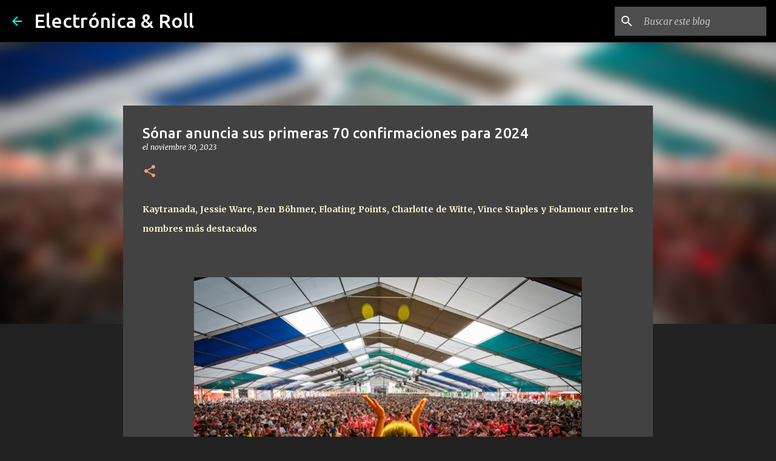

--- FILE ---
content_type: text/html; charset=utf-8
request_url: https://www.google.com/recaptcha/api2/aframe
body_size: 267
content:
<!DOCTYPE HTML><html><head><meta http-equiv="content-type" content="text/html; charset=UTF-8"></head><body><script nonce="wg3lZez9iBJdd2q3MUdzmw">/** Anti-fraud and anti-abuse applications only. See google.com/recaptcha */ try{var clients={'sodar':'https://pagead2.googlesyndication.com/pagead/sodar?'};window.addEventListener("message",function(a){try{if(a.source===window.parent){var b=JSON.parse(a.data);var c=clients[b['id']];if(c){var d=document.createElement('img');d.src=c+b['params']+'&rc='+(localStorage.getItem("rc::a")?sessionStorage.getItem("rc::b"):"");window.document.body.appendChild(d);sessionStorage.setItem("rc::e",parseInt(sessionStorage.getItem("rc::e")||0)+1);localStorage.setItem("rc::h",'1768825316502');}}}catch(b){}});window.parent.postMessage("_grecaptcha_ready", "*");}catch(b){}</script></body></html>